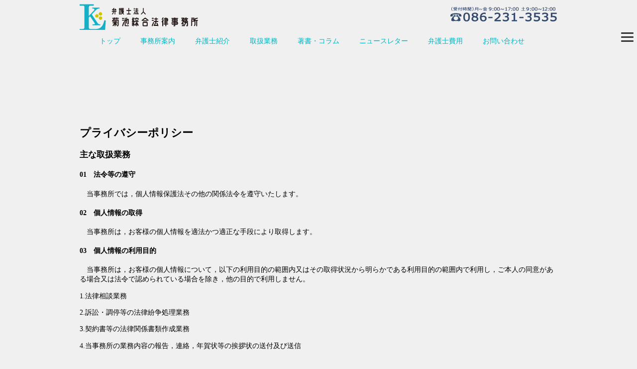

--- FILE ---
content_type: text/html
request_url: https://kikuchi-ssl.securitysite.jp/privacy-policy.html
body_size: 6667
content:
<!DOCTYPE html>
<html lang="ja">
<head>
	<meta charset="UTF-8">
	<meta name="viewport" content="width=device-width, initial-scale=1">
	<meta name="keywords" content="弁護士,岡山,交通事故,遺言,相続,借金問題,法律事務所,不動産">
	<title>プライバシーポリシー | 弁護士法人菊池綜合法律事務所</title><!--[if lt IE 9]>
<script src="html5.js" type="text/javascript"></script>
<![endif]-->
	<link rel="stylesheet" type="text/css" href="style.css">
	<link rel="stylesheet" type="text/css" href="sp.css">
	<link rel="stylesheet" href="https://use.fontawesome.com/releases/v5.15.4/css/all.css">
</head>
<!-- Google tag (gtag.js) -->
<script async src="https://www.googletagmanager.com/gtag/js?id=G-44E9RZXRYJ"></script>
<script>
  window.dataLayer = window.dataLayer || [];
  function gtag(){dataLayer.push(arguments);}
  gtag('js', new Date());

  gtag('config', 'G-44E9RZXRYJ');
</script>
<body>
<header id="header" class="wrapper">
	<div class="site-title">
		<a href="index.html"><img src="img/logo.png" class="logo"></a>
		<a href="tel:0862313535" class="tel-top"><img id="tel-no2" src="img/tel-no2.png" alt="電話で問い合わせる" border="0"></a>
	</div>
<!-- ハンバーガーメニュー部分 -->
	<div class="nav">
<!-- ハンバーガーメニューの表示・非表示を切り替えるチェックボックス -->
		<input id="drawer_input" class="drawer_hidden" type="checkbox">
<!-- ハンバーガーアイコン -->
		<label for="drawer_input" class="drawer_open"><span></span></label>
		<nav class="nav_content">
			<ul class="nav_list">
				<li><a href="index.html">トップ</a></li>
				<li><a href="access.html">事務所案内</a></li>
				<li><a href="member.html">弁護士紹介</a></li>
				<li><a href="service.html">取扱業務</a></li>
				<li><a href="publications.html">著書・コラム</a></li>
				<li><a href="newsletter.html">ニュースレター</a></li>
				<li><a href="price.html">弁護士費用</a></li>
				<li><a href="contact.html">お問い合わせ</a></li>
			</ul>
		</nav>
		<div class="menunav">
			<ul class="menu">
				<li><a href="index.html">トップ</a></li>
				<li><a href="access.html">事務所案内</a></li>
				<li><a href="member.html">弁護士紹介</a></li>
				<li><a href="service.html">取扱業務</a></li>
				<li><a href="publications.html">著書・コラム</a></li>
				<li><a href="newsletter.html">ニュースレター</a></li>
				<li><a href="price.html">弁護士費用</a></li>
				<li><a href="contact.html">お問い合わせ</a></li>
			</ul>
		</div>
	</div>
</header>
<main>
	<section id="privacy" class="wrapper">
		<h1>プライバシーポリシー</h1>
		<h3>主な取扱業務</h3>
		<h4>01　法令等の遵守</h4>
		<p>　当事務所では，個人情報保護法その他の関係法令を遵守いたします。</p>
		<h4>02　個人情報の取得</h4>
		<p>　当事務所は，お客様の個人情報を適法かつ適正な手段により取得します。</p>
		<h4>03　個人情報の利用目的</h4>
		<p>　当事務所は，お客様の個人情報について，以下の利用目的の範囲内又はその取得状況から明らかである利用目的の範囲内で利用し，ご本人の同意がある場合又は法令で認められている場合を除き，他の目的で利用しません。</p>
		<p>1.法律相談業務</p>
		<p>2.訴訟・調停等の法律紛争処理業務</p>
		<p>3.契約書等の法律関係書類作成業務</p>
		<p>4.当事務所の業務内容の報告，連絡，年賀状等の挨拶状の送付及び送信</p>
		<p>5.当事務所が開催するセミナー等の案内</p>
		<p>6.書籍等出版の案内</p>
		<p>7.当事務所職員等の人材の採用選考，連絡，採用後の人事管理</p>
		<p>8.その他上記1ないし7までの業務に付随する業務並びに当事務所の業務運営を適切かつ円滑に履行するために行う業務</p>
		<h4>04　個人情報の第三者への提供</h4>
		　当事務所は，お客様ご本人の事前同意がある場合又は法令で認められている場合を除き，お客様の個人情報を第三者に提供いたしません。ただし，利用目的を達成するために必要な範囲で第三者に個人情報の取り扱いを委託する場合は除きます。
		<p>
		</p>
		<h4>05　個人情報の管理</h4>
		　当事務所は，個人情報の漏えい，滅失又は毀損を防止するため，適切な法的措置，組織上の措置及び技術上の措置を講じます。
		　また，当事務所は，個人情報の安全な管理が図られるよう，弁護士及び事務職員に対して必要かつ適切な監督を行うとともに，個人情報取り扱いの全部又は一部を第三者に委託する場合には，委託先に対して必要かつ適切な監督を行います。
		<h4>06　個人情報の開示・訂正・利用停止・消去</h4>
		　当事務所は，お客様ご本人に関する保有個人情報の利用目的の通知，内容の開示のご請求，保有個人情報の内容が事実に反する場合等における訂正・追加・削除，利用の停止・消去・第三者提供の停止の請求等につきまして，適切かつ迅速な対応を行うよう努めます。
		<h4>07　個人情報のお取り扱いに関するお問い合わせ先</h4>
		<p>弁護士法人菊池綜合法律事務所</p>
		<p>住　　所　岡山県岡山市北区南方1-8-14</p>
		<p>電　　話　086-231-3535</p>
		<p>受付時間　（平日）午前9時～午後5時</p>
		<p>（土）午前9時から正午</p>
		<h4>08　本プライバシーポリシーの変更</h4>
		<p>　当事務所は，本プライバシーポリシーの内容を適宜見直し，必要に応じて変更する場合があります。この場合，改訂版の公表の日から変更後のプライバシーポリシーが適用されることになります。</p>
		<p>
		</p>
		<p>以上</p>
	</section>
</main>
<footer id="colophon">
	<div class="footer1">
		<ul class="menu">
			<li><a href="index.html">トップページ</a></li>
			<li><a href="flow.html">相談の流れ</a></li>
			<li><a href="qa.html">よくあるご質問</a></li>
			<li><a href="contact.html">お問い合わせ</a></li>
			<li><a href="privacy-policy.html">プライバシーポリシー</a></li>
		</ul>
		<p class="copyright paragraph">Copyright &copy; 弁護士法人菊池綜合法律事務所, All rights reserved.</p>
	</div>
</footer>
<script type="text/javascript" src="navigation.js"></script>
</body>
</html>


--- FILE ---
content_type: text/css
request_url: https://kikuchi-ssl.securitysite.jp/style.css
body_size: 29027
content:
html {
  font-size: 100%;
}
body {
  background-color: #f0f0f0;
  color: #000;
  font-size: 0.875rem;
}
a {
  color: #00b5c0;
  font-size: 0.875rem;
  text-decoration: none;
}
img {
  max-width: 100%;
  vertical-align: bottom;
}
li {
  list-style: none;
}
.site-title {
  line-height: 1px;
}
.site-title a {
  display: block;
}
.sec-title {
  font-size: 1.5rem;
  text-align: center;
  margin-bottom: 65px;
}
.wrapper {
  max-width: 960px;
  margin: 0 auto 130px auto;
  font-size: 0.9rem;
  padding: 0 4%;
}
/*ヘッダー*/
.logo {
  line-height: 1px;
  margin-right: 60px;
}
.logo a {
  display: block;
}
.section-title {
  font-weight: normal;
  line-height: 1;
  margin-bottom: 50px;
}
.site-title {
    display: flex;
    justify-content: space-between;
    line-height: 1px;
}

/*ナビ*/

nav {
    display: block;
    box-sizing: border-box;
}

nav ul {
    margin-top: 20px;
}

.menunav ul {
    display: flex;
    align-items: center;
}
.menunav li {
    margin-right: 40px;
	margin-bottom: 30px;
}
.menu ul li a {
	backgrounnd: #39bda7;
}
.nav_content ul li {
	margin-bottom: 30px;
}

.nav_content ul li a {
	color: #fff;
}

.header {
  display: flex;
  justify-content: center;
  align-items: center;
  padding: 0 20px;
  background: #fff;
  position: relative;
}

.logo {
  font-size: 24px;
}

/* ここから下がハンバーガーメニューに関するCSS */
  
/* チェックボックスを非表示にする */
.drawer_hidden {
  display: none;
}

/* ハンバーガーアイコンの設置スペース */
.drawer_open {
  display: flex;
  justify-content: center;
  align-items: center;
  position: absolute;
  right: 20px;
  z-index: 100;/* 重なり順を一番上にする */
  cursor: pointer;
}

/* ハンバーガーメニューのアイコン */
.drawer_open span,
.drawer_open span:before,
.drawer_open span:after {
  content: '';
  display: block;
  height: 3px;
  width: 25px;
  border-radius: 3px;
  background: #333;
  transition: 0.5s;
  position: absolute;
}

/* 三本線の一番上の棒の位置調整 */
.drawer_open span:before {
  bottom: 8px;
}

/* 三本線の一番下の棒の位置調整 */
.drawer_open span:after {
  top: 8px;
}

/* アイコンがクリックされたら真ん中の線を透明にする */
#drawer_input:checked ~ .drawer_open span {
  background: rgba(255, 255, 255, 0);
}

/* アイコンがクリックされたらアイコンが×印になように上下の線を回転 */
#drawer_input:checked ~ .drawer_open span::before {
  bottom: 0;
  transform: rotate(45deg);
}

#drawer_input:checked ~ .drawer_open span::after {
  top: 0;
  transform: rotate(-45deg);
}
  
/* メニューのデザイン*/
.nav_content {
  width: 100%;
  height: 100%;
  position: fixed;
  bottom: 100%;
  left: 0%; /* メニューを画面の外に飛ばす */
  z-index: 99;
  background: rgb(57, 189, 167);
  transition: .5s;
  text-align: center;
  padding-top: 20px;
}

/* メニュー黒ポチを消す */
.nav_list {
  list-style: none;
}

.nav_item a {
  color: #fff;
  text-decoration: none;
}

/* アイコンがクリックされたらメニューを表示 */
#drawer_input:checked ~ .nav_content {
  bottom: 0;/* メニューを画面に入れる */
  
}
/*フッター*/

.footer1 {
 color: #808080;
 background: #e5e5e5;
 text-align: center;
 padding: 30px;
}
.footer1 a {
 color: #808080;
 text-decoration: none;
}
.footer1 a:hover {
 text-decoration: underline;
}
.footer1 .menu {
 margin: 0;
 padding: 0;
 list-style: none;
 display: flex;
 flex-wrap: wrap;
 justify-content: center;
}
.footer1 .menu li {
 margin: 0;
 padding: 0 20px;
}
.footer1 .copyright {
 margin: 0;
 padding: 20px 0 0 0;
}
/*-------------------------------------------
News
-------------------------------------------*/
#news dl {
  display: flex;
  flex-wrap: wrap;
  border-top: solid 1px #c8c8c8;
  margin-bottom: 20px;
  width: 100%;
}
#news dt {
  width: 20%;
  border-bottom: solid 1px #c8c8c8;
  padding: 15px 0;
　box-sizing: border-box;
}
#news dd {
  width: 80%;
  border-bottom: solid 1px #c8c8c8;
  padding: 15px 0;
　box-sizing: border-box;
 margin-left: 0px;
}

/*-------------------------------------------
information
-------------------------------------------*/
#information ul {
  display: flex;
  justify-content: space-between;
  flex-wrap: wrap;
  margin-bottom: 50px;
}
#information li {
  width: 31%;
  margin-bottom: 23px;
}
#information p {
  text-align: center;
  color: #000;
}
#information .discription {
	text-align: left;
}

/*-------------------------------------------
service
-------------------------------------------*/
#service ul {
  display: flex;
  justify-content: space-between;
  flex-wrap: wrap;
  margin-bottom: 50px;
}
#service li .free-iconchild {
  width: 31%;
  margin-bottom: 23px;
}

#service li .menubox {
  width: 31%;
  margin-bottom: 23px;
}

#service p {
  text-align: center;
  color: #000;
}

#service .target {
	font-size: 3em;
	color: #666;
}

#service ul .menu {
  margin :0 0 50px 80px;
  justify-content: flex-start;
}

#service .menu {
  text-decoration: none;
  background: #666;
  color: #FFF;
  width: 120px;
  height: 120px;
  line-height: 120px;
  border-radius: 50%;
  text-align: center;
  overflow: hidden;
  box-shadow: 0px 0px 0px 5px #666;
  border: dashed 1px #FFF;
  transition: .4s;
}

#service .menubox {
    flex-wrap: wrap; /* 画面幅に合わせてカラム落ちさせる */
    display: flex;
    justify-content: space-between;
    align-items: top
}

#service .menubox .menu {
    /* paddingと合わせてbox-sizingも指定 */
    -moz-box-sizing: border-box;
    -webkit-box-sizing: border-box;
    -o-box-sizing: border-box;
    -ms-box-sizing: border-box
}

/* 最後のコンテンツを左寄せにする指定 */
.menubox:after {
    content: "";
    display: block;
    width: 31%;  /* .boxに指定したwidthと同じ幅を指定する */
    height: 0;
}
#service .service-innner{
	display: flex;
	justify-content: space-between;
	flex-wrap: wrap;
	text-align: center;
}
#service .button {
 display: inline-block;
 padding: 12px 24px;
 border: 1px solid #4f4f4f;
 border-radius: 4px;
 transition: all 0.2s ease-in;
 position: relative;
 overflow: hidden;
 font-size: 19px;
 color: black;
 z-index: 1;
 margin-bottom: 20px;
}

#service .button:before {
 content: "";
 position: absolute;
 left: 50%;
 transform: translateX(-50%) scaleY(1) scaleX(1.25);
 top: 100%;
 width: 140%;
 height: 180%;
 background-color: rgba(0, 0, 0, 0.05);
 border-radius: 50%;
 display: block;
 transition: all 0.5s 0.1s cubic-bezier(0.55, 0, 0.1, 1);
 z-index: -1;
}

#service .button:after {
 content: "";
 position: absolute;
 left: 55%;
 transform: translateX(-50%) scaleY(1) scaleX(1.45);
 top: 180%;
 width: 160%;
 height: 190%;
 background-color: #39bda7;
 border-radius: 50%;
 display: block;
 transition: all 0.5s 0.1s cubic-bezier(0.55, 0, 0.1, 1);
 z-index: -1;
}

#service .button:hover {
 color: #ffffff;
 border: 1px solid #00b5c0;
}

#service .button:hover:before {
 top: -35%;
 background-color: #39bda7;
 transform: translateX(-50%) scaleY(1.3) scaleX(0.8);
}

#service .button:hover:after {
 top: -45%;
 background-color: #39bda7;
 transform: translateX(-50%) scaleY(1.3) scaleX(0.8);
}

.box1 {
    margin: 2em 0;
    background: #f1f1f1;
    box-shadow: 0 2px 4px rgba(0, 0, 0, 0.22);
	width: 31%;
}
.box1 .box1-title {
    font-size: 1.2em;
    background: #39bda7;
    padding: 4px;
    text-align: center;
    color: #FFF;
    font-weight: bold;
    letter-spacing: 0.05em;
}
.box1 p {
    padding: 15px 20px;
    margin: 0;
	font-size: 20px;
}
.box2 {
    margin: 1em 0;
    background: #f1f1f1;
    box-shadow: 0 2px 4px rgba(0, 0, 0, 0.22);
	width:23%;
}

.box2 .box1-title {
    font-size: 1.2em;
    background: #39bda7;
    padding: 4px;
    text-align: center;
    color: #FFF;
    font-weight: bold;
    letter-spacing: 0.05em;
}

.box2 p {
    padding: 15px 20px;
    margin: 0;
	font-size: 20px;
}
.box2container {
	display: flex;
	justify-content: space-between;
	flex-wrap: wrap;
	text-align: center;
}
.box2container::before{
  content:"";
  display: block;
  width:23%;
  order:1;
}
.box2container::after{
  content:"";
  display: block;
  width:23%;
}
/* 相談予約 */
#reserve .soudan-reserve {
	background-color: #fff;
	margin-bottom: 150px;
	margin-top: 30px;

}

#reserve .innner-reserve {
	display: flex;
	border-top: 1px solid #003366;
	border-bottom: 1px solid #003366;

}
#reserve .tel-reserve {
	border-left: 1px solid #003366;
    border-right: 1px solid #003366;
    width: 50%;
	text-align: center;
}

#reserve .mail-reserve {
    border-right: 1px solid #003366;
    width: 50%;
	text-align: center;

}

#reserve .reserve-icon {
	font-size: 5em;
	color: #666;
	margin: 30px;
}

#reserve h3 {
	color: #003366;
}

#reserve .tel-caution {
	margin: 20px;
	background: #ffffcc;
	border-radius: 5px;
	padding: 15px;
}

#reserve .setsumei {
	text-align: left;
}

#reserve .button {
 display: inline-block;
 padding: 12px 24px;
 border: 1px solid #4f4f4f;
 border-radius: 4px;
 transition: all 0.2s ease-in;
 position: relative;
 overflow: hidden;
 font-size: 19px;
 color: black;
 z-index: 1;
 margin-bottom: 20px;
}

#reserve .button:before {
 content: "";
 position: absolute;
 left: 50%;
 transform: translateX(-50%) scaleY(1) scaleX(1.25);
 top: 100%;
 width: 140%;
 height: 180%;
 background-color: rgba(0, 0, 0, 0.05);
 border-radius: 50%;
 display: block;
 transition: all 0.5s 0.1s cubic-bezier(0.55, 0, 0.1, 1);
 z-index: -1;
}

#reserve .button:after {
 content: "";
 position: absolute;
 left: 55%;
 transform: translateX(-50%) scaleY(1) scaleX(1.45);
 top: 180%;
 width: 160%;
 height: 190%;
 background-color: #39bda7;
 border-radius: 50%;
 display: block;
 transition: all 0.5s 0.1s cubic-bezier(0.55, 0, 0.1, 1);
 z-index: -1;
}

#reserve .button:hover {
 color: #ffffff;
 border: 1px solid #00b5c0;
}

#reserve .button:hover:before {
 top: -35%;
 background-color: #39bda7;
 transform: translateX(-50%) scaleY(1.3) scaleX(0.8);
}

#reserve .button:hover:after {
 top: -45%;
 background-color: #39bda7;
 transform: translateX(-50%) scaleY(1.3) scaleX(0.8);
}

#mail-ad {
	width: 70%;
}

.under_line01 {
border-bottom:solid;
border-color:#00b5c0;
border-width:5px;
}

/* コロナ */
#corona .information-text p {
	padding-left: 50px;
	width: 80%;
	text-align: left;
	line-height: 2em
}

#corona .houshin-text p {
	width: 80%;
	text-align: left;
	line-height: 2em
}
#corona img {
    width: 200px;
    aspect-ratio: auto 200 / 200;
    height: 200px;
    float: right;
    vertical-align: top;
	text-align: left;
}

#corona li {
	width: 100%;
}

/* カレンダー */
#calender li {
	width: 100%;	
}

#calender {
  margin-top: 20px;
}

#calender .calender iframe {
  width: 100%;
  height: 400px;
  border: 0;
}

/* 事務所案内 */
#course {
  margin-bottom: 120px;
}
#course ul {
  display: flex;
  justify-content: space-between;
  flex-wrap: wrap;
  margin-bottom: 50px;
}
#course li {
  width: 31%;
  margin-bottom: 23px;
　text-align:left;
}
#course p {
  text-align: center;
  color: #000;
}
#course .discription {
	text-align: left;
}


/* contact */

.contact-tel,.contact-mail,.contact-line,.line-friend {
	text-align: center;
}
.contact-line{
	margin-bottom: 30px;
}
.contact-tel,.contact-mail,.contact-line,.line-friend{
	border-bottom: 1px;
	border-bottom-color: #666666;
}
#form dl {
  display: flex;
  flex-wrap: wrap;
  margin-bottom: 20px;
}
#form dt {
  width: 15%;
  margin-bottom: 10px;

}
#form dd {
  width: 85%;
  margin-bottom: 10px;
}
#form dd input,
#form dd textarea {
  width: 100%;
  border: solid 1px #c8c8c8;
  padding: 10px;
}
#form dd textarea {
  height: 10rem;
}
.indispensability {
	left: auto;
    right: 10px;
	background: #D24B4B;
    color: #fff;
    font-size: 12px;
    border-radius: 3px;
    padding: 4px 7px;
    left: 137px;
    top: 19px;
    line-height: 1;
	margin: 5px;
}

/* flow */
#flow h2 .number {
   font-size: 25px;
	color: #39bda7;
}
.flow_box {
    padding-top: 10px;
    margin-bottom: 60px;
}
.box {
    width: 1080px;
    margin-left: auto;
    margin-right: auto;
    position: relative;
}
.clearfix {
    display: inline-block;
    min-height: 1%;
}

.underline1 {
	border-bottom: 2px ;
	border-bottom-color: yellow ;
}
.flow_box .flow_step .flow_title {
    margin-top: -10px;
}
.flow_box .flow_step .title {
    font-size: 25px;
    display: inline-block;
    padding-bottom: 15px;
    letter-spacing: 0.12em;
}
.flow_detail {
    float: left;
	background-color: #ffffff;
	margin-right:20px;
	padding-right:20px;
	border-radius: 1em;
	margin-bottom: 30px;
}

.flow_detail .dl_01 dt {
    background-color: #00b5c0 ;
    color: #FFFFFF;
    font-size: 13px;
    line-height: 1;
    padding-top: 6px;
    padding-right: 9px;
    padding-bottom: 6px;
    padding-left: 9px;
    border-radius: 3px;
    display: inline-block;
    float: left;
    margin-right: 15px;
    margin-bottom: 10px;
}
.flow_detail .dl_01 dd {
    display:inline-block;
}

#flow .mail-top {
	width: 200px;
}
.flow_detail .detailbox {
    border-radius: 6px;
    padding-top: 30px;
    padding-right: 30px;
    padding-bottom: 30px;
    padding-left: 30px;
}
.flow_detail .detailbox .line_u01 {
    background-repeat: repeat-x;
    background-position: left bottom;
    margin-bottom: 15px;
    padding-bottom: 15px;
}
.flow_detail .detailbox .flow_line_u {
    background-image: url(../img/common/line_u01.png);
    background-repeat: repeat-x;
    background-position: left bottom 8px;
    font-size: 18px;
    display: inline-block;
    margin-bottom: 10px;
}
/* member */
.flex {
  display: flex;
  margin-bottom: 60px;
}
.flex .image {
  width: 50%;
}
/*
高さは700pxで固定し、「object-fit: cover;」で
高さを固定したまま画面幅にあわせて画像を拡大縮小させる
*/
.flex .image img {
  width: 100%;
  height: 700px;
  object-fit: cover;
  vertical-align: bottom;
}
.flex .recipe {
  width: 50%;
  padding: 40px 5% 0 5%;
}
.flex .recipe .page-title {
  font-size: 1.75rem;
  margin-bottom: 20px;
}
.flex .recipe .content-title {
  border-bottom: solid 1px #ccc;
  font-size: 1.25rem;
  padding-bottom: 5px;
  margin: 40px 0 15px 0;
}
.flex .recipe .ingredient-list {
  display: flex;
  flex-wrap: wrap;
}
/*
border-bottom に「dotted」を指定して点線にする
*/
.flex .recipe .ingredient-list dt {
  width: 85%;
  border-bottom: dotted 1px #ccc;
  padding: 6px 0;
}
.flex .recipe .ingredient-list dd {
  width: 15%;
  border-bottom: dotted 1px #ccc;
  padding: 6px 0;
  text-align: right;
}
.flex .recipe .step-list li {
  border-bottom: dotted 1px #ccc;
  padding: 6px 0;
  margin-left: 20px;
}
#member .button {
 display: inline-block;
 padding: 12px 24px;
 border: 1px solid #4f4f4f;
 border-radius: 4px;
 transition: all 0.2s ease-in;
 position: relative;
 overflow: hidden;
 font-size: 19px;
 color: black;
 z-index: 1;
 margin-bottom: 20px;
}

#member .button:before {
 content: "";
 position: absolute;
 left: 50%;
 transform: translateX(-50%) scaleY(1) scaleX(1.25);
 top: 100%;
 width: 140%;
 height: 180%;
 background-color: rgba(0, 0, 0, 0.05);
 border-radius: 50%;
 display: block;
 transition: all 0.5s 0.1s cubic-bezier(0.55, 0, 0.1, 1);
 z-index: -1;
}

#member .button:after {
 content: "";
 position: absolute;
 left: 55%;
 transform: translateX(-50%) scaleY(1) scaleX(1.45);
 top: 180%;
 width: 160%;
 height: 190%;
 background-color: #39bda7;
 border-radius: 50%;
 display: block;
 transition: all 0.5s 0.1s cubic-bezier(0.55, 0, 0.1, 1);
 z-index: -1;
}

#member .button:hover {
 color: #ffffff;
 border: 1px solid #39bda7;
}

#member .button:hover:before {
 top: -35%;
 background-color: #00b5c0;
 transform: translateX(-50%) scaleY(1.3) scaleX(0.8);
}

#member .button:hover:after {
 top: -45%;
 background-color: #39bda7;
 transform: translateX(-50%) scaleY(1.3) scaleX(0.8);
}

/* newsletter */

#backnumber {
  margin-top: 20px;
}
#backnumber .backnumber-img {
  position: relative;
}
#backnumber ul {
    display: block;
    list-style-type: disc;
    margin-block-start: 1em;
    margin-block-end: 1em;
    margin-inline-start: 0px;
    margin-inline-end: 0px;
    padding-inline-start: 40px;
}
.news-li {
    padding: 0 0 40px;
    list-style-type: none;
}
.btn-readmore {
    text-align: right;
}

.btn-readmore a {
    display: inline-block;
    width: 180px;
    background: #00b5c0;
    text-align: center;
    margin: auto;
    padding: 10px 20px;
    color: #fff;
    position: relative;
}
.news-thumb {
    display: inline-block;
    vertical-align: top;
    width: 25%;
    background: #eee;
    margin: 0 3% 0 0;
}
.current {
    display: inline-block;
    background: #00b5c0;
    padding: 4px;
    font-size: 0.813em;
    color: #fff;
}
#page-navi {
    text-align: center;
    margin: auto;
    padding: 30px 0;
}
style attribute {
    visibility: visible;
    position: relative;
    min-height: 100%;
    top: 0px;
}
#page-navi a {
    display: inline-block;
    background: #f7f7f7;
    padding: 4px;
    font-size: 0.813em;
    color: #333;
}
/*-------------------------------------------
mailmagazine
-------------------------------------------*/
#mailmagazine {
  margin-top: 20px;
}
form{
max-width: 680px;
width: calc(100% - 10px);
margin: 0 auto;
font-size: 16px;
}

.item{
display: flex;
align-items: center;
padding-top: 20px;
}

.sex{
padding-top: 20px;
}

.label{
width: 180px;
padding-left: 10px;
border-left: solid 5px #00b5c0;
}

.label-required{
color: #00b5c0;
font-weight: bold; 
font-size: 14px;
}

input[type="text"],input[type="email"]{
border: solid 1px #aaa;
border-radius: 5px;
padding: 10px;
font-size: 15px;
}

select{
appearance: none;
cursor: pointer;
border: solid 1px #aaa;
border-radius: 5px;
padding: 10px;
font-size: 15px;
}

textarea{
border: solid 1px #aaa;
border-radius: 5px;
padding: 10px;
height: 160px;
width: 480px;
font-size: 15px;
}

.btn{
text-align: center;
margin: 25px auto;
}



/*-------------------------------------------
online-soudan
-------------------------------------------*/
#mailformyoyaku h3 {
    opacity: 0.9;
    font-size: 18px;
    color: #6391C1;
    margin-top: 30px;
}
#toujitsu h3 {
    opacity: 0.9;
    font-size: 18px;
    color: #6391C1;
    margin-top: 30px;
}
#line h3 {
    opacity: 0.9;
    font-size: 18px;
    color: #6391C1;
    margin-top: 30px;
}
#line .container {
    text-align: center;
}
#online-soudan img {
    width: 200px;
    height: 200px;
    float: right;
}

.item {
    display: flex;
    align-items: center;
    padding-top: 20px;
}
.kakomi-box12 {
    position: relative;
    margin: 2em auto;
    padding: 1.2em;
    width: 90%;
    color: #555555;
    background-color: #fff;
    border: 2px solid #6391C1;
    box-shadow: 2px 2px 1px #ccc;
    font-size: 25px;
}
.title-box12 {
    position: absolute;
    padding: 0 0.5em;
    left: 20px;
    top: -15px;
    font-weight: bold;
    background-color: #fff;
    color: #6391C1;
    font-size: 20px;
}
#online-soudan　{
	margin-bottom: 30px;
}
#line-yoyaku .wrap {
    display: flex;
    flex-wrap: wrap;
    justify-content: space-between;
}

.item {
    display: flex;
    align-items: center;
    padding-top: 20px;
}
#line-yoyaku .container {
    text-align: center;
}
#line-yoyaku .yoyaku1 {
    background: #fff;
    padding: 10px;
    border: solid 2px #6391C1;
    border-radius: 30px;
    width: 100%;
    box-shadow: 2px 2px 1px #ccc;
    margin: 30px;

}
.yoyaku1 {
    padding: auto;
     width: 200px;
     height: 200px;
    float: left;
}
.btn-flat-border {
    position: relative;
  	display: inline-block;
  	font-weight: bold;
  	padding: 0.25em 0;
  	text-decoration: none;
  	color: #6391C1;
}


.btn-flat-border:before {
  position: absolute;
  content: '';
  width: 100%;
  height: 4px;
  top:100%;
  left: 0;
  border-radius: 3px;
  background:#6391C1;
  transition: .2s;
}

.btn-flat-border:hover:before {
  top: -webkit-calc(100% - 3px);
  top: calc(100% - 3px);
}
.calender-btn {
    margin: 20px 40px;
}
.naiyou {
    padding: 0.5em 1em;
    margin: 2em 0;
    color: #333333;
    background: whitesmoke;
    border-left: solid 10px #6391C1;
    font-size: 15px;
    line-height: 30px;
}
.tel-bottom {
    position: relative!important;
    display: inline-block!important;
    margin: 10px 20px 10px 0px!important;
    padding: 0.25em 0.5em!important;
    text-decoration: none!important;
    color: #FFF!important;
    background: #6391C1!important;
    border-radius: 4px!important;
    box-shadow: inset 0 2px 0 rgba(255,255,255,0.2), inset 0 -2px 0 rgba(0, 0, 0, 0.05)!important;
    font-weight: bold!important;
    border: solid 2px #5C768F!important;
}
.soudan-ul {
    line-height: 1.5;
    padding: 20px;
}
.soudan-ul {
    background: #fffcf4;
    border-radius: 8px;
    box-shadow: 0px 0px 5px silver;
    padding: 10px;
    margin: 10px;
}
#soudan {
	margin-bottom: 100px;
}
#soudan table {
    margin: 15px 0px 20px;
}
#soudan .box {
  display: block;
  font-family: sans-serif;
  -webkit-font-smoothing: antialiased;
  font-size: 115%;
  overflow: auto;
  width: auto;
	border: 1px solid #666;}
#soudan .box th {
    background-color: #00b5c0;
    color: white;
    font-weight: normal;
    padding: 20px 30px;
    text-align: center;
  }
#soudan .box td {
    background-color: rgb(238, 238, 238);
    color: rgb(111, 111, 111);
    padding: 20px 30px;
  }
/*-------------------------------------------
price
-------------------------------------------*/
.terminology {
	left: auto;
    right: 10px;
	background: #00b5c0;
    color: #fff;
    border-radius: 3px;
    padding: 4px 7px;
    left: 137px;
    top: 19px;
    line-height: 1;
	margin: 5px 5px 15px 5px;
	line-height:1.75
}
#soudan ul{
	font-size: 115%;
	line-height: 2;
}    
#junin ul{
	font-size: 115%;
	line-height: 2;
}    
#junin ul li{
	margin-bottom: 50px;
}    
#soudan table {
    margin: 15px 0px 20px;
}
#junin .box {
  display: block;
  font-family: sans-serif;
  -webkit-font-smoothing: antialiased;
  font-size: 115%;
  overflow: auto;
  width: auto;
	border: 1px solid #666;}
#junin .box th {
    background-color: #00b5c0;
    color: white;
    font-weight: normal;
    padding: 20px 30px;
    text-align: center;
  }
#junin .box td {
    background-color: rgb(238, 238, 238);
    color: rgb(111, 111, 111);
    padding: 20px 30px;
  }
#junin p{
	margin-bottom: 100px;
}
#junin .dot{
	color: #333333;
    
    border-bottom-width: 1px;
    border-bottom-style: dotted;
    border-bottom-color: #858585;
}
#member li{
  display: inline-block;
  list-style: none;
  margin-left: 20px;
}

/*-------------------------------------------
　事例（相続、債務整理）
-------------------------------------------*/
#nayami .service-innner{
  display : flex;
  flex-wrap : wrap;
  justify-content:flex-start;
  text-align: center;
}

#nayami .button {
 display: inline-block;
 padding: 12px 24px;
 border: 1px solid #4f4f4f;
 border-radius: 4px;
 transition: all 0.2s ease-in;
 position: relative;
 overflow: hidden;
 font-size: 19px;
 color: black;
 z-index: 1;
 margin-bottom: 20px;
}

#nayami .button:before {
 content: "";
 position: absolute;
 left: 50%;
 transform: translateX(-50%) scaleY(1) scaleX(1.25);
 top: 100%;
 width: 140%;
 height: 180%;
 background-color: rgba(0, 0, 0, 0.05);
 border-radius: 50%;
 display: block;
 transition: all 0.5s 0.1s cubic-bezier(0.55, 0, 0.1, 1);
 z-index: -1;
}

#nayami .button:after {
 content: "";
 position: absolute;
 left: 55%;
 transform: translateX(-50%) scaleY(1) scaleX(1.45);
 top: 180%;
 width: 160%;
 height: 190%;
 background-color: #39bda7;
 border-radius: 50%;
 display: block;
 transition: all 0.5s 0.1s cubic-bezier(0.55, 0, 0.1, 1);
 z-index: -1;
}

#nayami .button:hover {
 color: #ffffff;
 border: 1px solid #00b5c0;
}

#nayami .button:hover:before {
 top: -35%;
 background-color: #39bda7;
 transform: translateX(-50%) scaleY(1.3) scaleX(0.8);
}

#nayami .button:hover:after {
 top: -45%;
 background-color: #39bda7;
 transform: translateX(-50%) scaleY(1.3) scaleX(0.8);
}

.box2 p {
    padding: 15px 20px;
    margin: 0;
    font-size: 16px;
	text-align: left;
}

.box2 img {
    padding: 10px;
}

.yoyaku_box {
    position: relative;
    border-radius: 8px;
    display: flex;
    flex-wrap: wrap;
    margin: auto;
	margin-bottom: 80px;
}

.yoyaku_box li {
    padding: 0 5px;
    box-sizing: border-box;
    position: relative;
    left: 20%;
}

#read {
	padding: 50px;
	margin-top: 120px;
}

.boxmemo {
    position: relative;
    margin: 2em 0;
    padding: 25px 10px 7px;
    border: solid 2px #FFC107;
}

.boxmemo .box-title {
    position: absolute;
    display: inline-block;
    top: -2px;
    left: -2px;
    padding: 0 9px;
    height: 25px;
    line-height: 25px;
    font-size: 17px;
    background: #FFC107;
    color: #ffffff;
    font-weight: bold;
}

#section ol {
    margin-top: 0px;
    box-sizing: border-box;
}

#section h3 {
	margin-top: 30px;
}


#isanbunkatsu {
	margin-top: 80px;
}

#humei {
	margin-top: 100px;
}

#iryubun {
	margin-top: 100px;
}

#igonsho {
	margin-top: 100px;
}

#zaisan {
	margin-top: 100px;
}

#houki {
	margin-top: 100px;
}

.flex {
  display: flex;
}

.flex .image {
  width: 100%;
  height: 100%;
  margin: 0;
  padding: 0;
  overflow: hidden;
  position: relative;
}

.flex p {
  margin: 20px;
  padding: 0;
}

.boxmemo2 {
    position: relative;
    margin: 2em 0;
    padding: 25px 10px 7px;
    border: solid 2px #00b5c0;
    width: 80%;
}

.boxmemo2 .box-title {
    position: absolute;
    display: inline-block;
    top: -2px;
    left: -2px;
    padding: 0 9px;
    height: 25px;
    line-height: 25px;
    font-size: 17px;
    background: #00b5c0;
    color: #ffffff;
    font-weight: bold;
}

.kaiketsu {
  display: flex; 
  border: 2 solid;
}
.kaiketsu .image {
  width: 640px;
  margin: 0;
  padding: 0;
  overflow: hidden;
  position: relative;
}
.kaiketsu .right {
  margin: 0 0 0 20px;
  padding: 0;
}
.kaiketsu .title {
  margin: 0;
  padding: 0;
  font-weight: bold;
  font-size: 18px;
}
.kaiketsu .text {
  margin: 10px 0 0;
  padding: 0;
}
.kaiketsu .button {
 display: inline-block;
 padding: 12px 24px;
 border: 1px solid #4f4f4f;
 border-radius: 4px;
 transition: all 0.2s ease-in;
 position: relative;
 overflow: hidden;
 font-size: 19px;
 color: black;
 z-index: 1;
 margin-bottom: 20px;
}

.kaiketsu .button:before {
 content: "";
 position: absolute;
 left: 50%;
 transform: translateX(-50%) scaleY(1) scaleX(1.25);
 top: 100%;
 width: 140%;
 height: 180%;
 background-color: rgba(0, 0, 0, 0.05);
 border-radius: 50%;
 display: block;
 transition: all 0.5s 0.1s cubic-bezier(0.55, 0, 0.1, 1);
 z-index: -1;
}

.kaiketsu .button:after {
 content: "";
 position: absolute;
 left: 55%;
 transform: translateX(-50%) scaleY(1) scaleX(1.45);
 top: 180%;
 width: 160%;
 height: 190%;
 background-color: #39bda7;
 border-radius: 50%;
 display: block;
 transition: all 0.5s 0.1s cubic-bezier(0.55, 0, 0.1, 1);
 z-index: -1;
}

.kaiketsu .button:hover {
 color: #ffffff;
 border: 1px solid #00b5c0;
}

.kaiketsu .button:hover:before {
 top: -35%;
 background-color: #39bda7;
 transform: translateX(-50%) scaleY(1.3) scaleX(0.8);
}

.kaiketsu .button:hover:after {
 top: -45%;
 background-color: #39bda7;
 transform: translateX(-50%) scaleY(1.3) scaleX(0.8);
}

.sp {
    display: none !important;
}
.uketsuke {
	background: #ffffff;
	border: 2px solid gray;
	padding: 20px;
	margin-right: 30px;
	margin-bottom: 80px;
}

/*publications*/
.table_design01 {
  border-collapse: collapse;
  margin-bottom: 80px;
  margin-left: 20px;
}

.table_design01 th, .table_design01 td {
  padding: 1em;
  margin-left: 20px;
}

.table_design01 img {
	width: 150px;
}
#publications .button {
 display: inline-block;
 padding: 12px 24px;
 border: 1px solid #4f4f4f;
 border-radius: 4px;
 transition: all 0.2s ease-in;
 position: relative;
 overflow: hidden;
 font-size: 19px;
 color: black;
 z-index: 1;
 margin-bottom: 20px;
 margin-left: 30px;
}

#publications .button:before {
 content: "";
 position: absolute;
 left: 50%;
 transform: translateX(-50%) scaleY(1) scaleX(1.25);
 top: 100%;
 width: 140%;
 height: 180%;
 background-color: rgba(0, 0, 0, 0.05);
 border-radius: 50%;
 display: block;
 transition: all 0.5s 0.1s cubic-bezier(0.55, 0, 0.1, 1);
 z-index: -1;
}

#publications .button:after {
 content: "";
 position: absolute;
 left: 55%;
 transform: translateX(-50%) scaleY(1) scaleX(1.45);
 top: 180%;
 width: 160%;
 height: 190%;
 background-color: #39bda7;
 border-radius: 50%;
 display: block;
 transition: all 0.5s 0.1s cubic-bezier(0.55, 0, 0.1, 1);
 z-index: -1;
}

#publications .button:hover {
 color: #ffffff;
 border: 1px solid #00b5c0;
}

#publications .button:hover:before {
 top: -35%;
 background-color: #39bda7;
 transform: translateX(-50%) scaleY(1.3) scaleX(0.8);
}

#publications .button:hover:after {
 top: -45%;
 background-color: #39bda7;
 transform: translateX(-50%) scaleY(1.3) scaleX(0.8);
}
/*q&a*/
.question {
	margin-top: 30px;
}
.answer {
	font-weight: bold;
	color: #00b5c0;
	font-size: 15px;
}

--- FILE ---
content_type: text/css
request_url: https://kikuchi-ssl.securitysite.jp/sp.css
body_size: 2930
content:

@media screen and (max-width: 896px) {
#main {
    margin-top: 0px;
    margin-left: auto;
    margin-right: auto;
    margin-bottom: 0px;
    width: 900px;
    box-sizing: content-box;
}

#information ul {
    width:100%;
    display:flex;
    flex-direction:row;
    border:1px solid #ccc;
    box-sizing:border-box;
    border-radius:16px;
  }
	
#course {
    margin-bottom: 80px;
  }
#course ul {
    width:100%;
    display:flex;
    flex-direction:row;
    border:1px solid #ccc;
    box-sizing:border-box;
    border-radius:16px;
  } 


.service-innner png {
    display:block;
    width:100%;
    height:100%;
    object-fit:cover;
    position:absolute;
    top:0;left:0;
    border-radius:16px 0 0 16px;/*角丸変更*/
  }
.box2 {
    margin: 1em 0;
    background: #f1f1f1;
    box-shadow: 0 2px 4px rgba(0, 0, 0, 0.22);
	width:43%;
	}
	
	
@media screen and (max-width: 786px) {

#header .menunav ul  {
  display: none;
}	
  #information ul {
    flex-direction:column;
  }
  #information li {
    width: 100%;
	text-align: center;
}
  #course ul {
    flex-direction:column;
  }
  #course li {
    width: 100%;
	text-align: center;
}
#service .service-innner{
	flex-direction:column;
	margin: 0 auto;
    width: 100%;	
}  
#service .box1 {
    width: 100%;	
}  
	
#service .box2 {
    width: 49%;	
}  
	
#reserve .innner-reserve {
	flex-direction:column;
	margin: 0 auto;
    width: 100%;	
}
#reserve .tel-reserve {
	width: 100%;
	border-bottom: 1px solid #003366;
}
#reserve .mail-reserve {
	width: 100%;
	border-left: 1px solid #003366;
}	
.sp {
    display: block !important;
}
.flow_step {
	min-height: 100%;
    display: flex;
    flex-direction: column;
}
 .detailbox {
    width: 90%;
}
.box {
	width: 100%;
    margin-left: auto;
    margin-right: auto;
    position: relative;
}
.flex {
    flex-direction: column;
  }
  .flex .image {
    width: 100%;
  }
  /*
  画像の高さを固定していたのを解除する
  */
  .flex .image img {
    height: auto;
  }
  .flex .recipe {
    width: 100%;
  }
#form dt {
  width: 100%;
}
#form dd {
  width: 100%;
}	
  th,td {
    display: block;
    width: auto;
    border-top: none;
  }
  tr:first-child th {
    border-top: 1px solid #ccc;
  }
#nayami ul {
    flex-direction: column;
    margin: 0 auto;
    width: 100%;
}
	 .service-innner {
    display:flex;
    flex-direction:column;
    border:1px solid #ccc;
    box-sizing:border-box;
    border-radius:16px;
  }

	.service-innner png {
    display:block;
    width:100%;
    height:100%;
    object-fit:cover;
    position:absolute;
    top:0;left:0;
    border-radius:16px 0 0 16px;/*角丸変更*/
  }
.box2 {
    margin: 1em 0;
    background: #f1f1f1;
    box-shadow: 0 2px 4px rgba(0, 0, 0, 0.22);
	width:100%;
	}
.box2 p{
	text-align: center
	}
.pc {
    display: none !important;
}
.uketsuke {
	margin-bottom: 30px;
}
.kaiketsu {
  flex-wrap: wrap; 
}
.kaiketsu .image {
  width: 100%;
}

	}